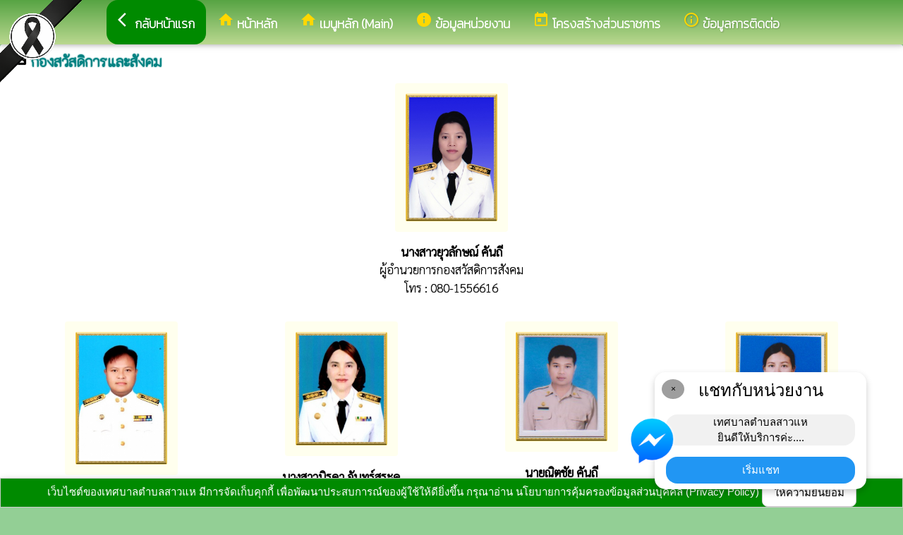

--- FILE ---
content_type: text/html; charset=UTF-8
request_url: https://www.saohae.go.th/index/?page=personal2541
body_size: 6662
content:
<html>
<head>
<title>กองสวัสดิการและสังคม</title>
<link rel="icon" type="image/png" sizes="192x192"  href="/android-icon-192x192.png">
<link rel="icon" type="image/png" sizes="96x96" href="/favicon-96x96.png">
<link rel="icon" type="image/png" sizes="32x32" href="/favicon-32x32.png">
<link rel="icon" type="image/png" sizes="16x16" href="/favicon-16x16.png">
<meta http-equiv="Content-Type" content="text/html; charset=UTF-8" />
<meta name="keywords" content="">
<meta name="description" content=" เทศบาลตำบลสาวแห อำเภอหนองฮี จังหวัดร้อยเอ็ด">
<meta property="og:type"          content="website" />
<meta property="og:title"         content="กองสวัสดิการและสังคม" />
<meta property="og:description"   content="เทศบาลตำบลสาวแห อำเภอหนองฮี จังหวัดร้อยเอ็ด" />
<meta property="og:image" content="https://www.saohae.go.th/index/add_file/WJjqqH1Mon22013.png" />
<meta property="og:url" content="https://www.saohae.go.th/index/?page=personal2541" />
<meta name="theme-color" content="#">
<link rel="stylesheet" href="/index/w3.css?v=1">
<link rel="stylesheet" href="/index/w3color.css">
<link rel="stylesheet" href="/index/css/w3-theme-win8-emerald.css">
<script src="/index/js/jquery-3.4.1.min.js" type="text/javascript"></script>
<link href="/index/css/aos.css" rel="stylesheet">
<link href="https://fonts.googleapis.com/icon?family=Material+Icons" rel="stylesheet">
<link rel="stylesheet" href="https://www.w3schools.com/w3css/4/w3.css">
<link rel="stylesheet" href="https://cdnjs.cloudflare.com/ajax/libs/font-awesome/4.7.0/css/font-awesome.min.css">
<script src='https://kit.fontawesome.com/a076d05399.js'></script>
<link href="https://fonts.googleapis.com/css?family=Athiti:300|Chonburi|Itim|Kanit:200|Maitree:300|Mitr:300|Pattaya|Pridi:200|Prompt:200|Sriracha|Taviraj:200|Trirong:200|Niramit:200|Sarabun:200|Charm:200|K2D:200|Fahkwang:200|Bai+Jamjuree:200|Mali:200|Krub:200|KoHo:200|Kodchasan:200|Chakra+Petch:200|Thasadith:200|Charmonman:200|Srisakdi:200|IBM+Plex+Sans+Thai:200|Noto+Serif+Thai:300|Noto+Sans+Thai:300|Noto+Sans+Thai Looped:200" rel="stylesheet">
<style>
body
{
background-repeat: no-repeat;
background-position: center top;
}
.main_bg_w3{
background-repeat: no-repeat;
background-position: top;
}
.mySlides {display: none}
a:link {
text-decoration: none;
color:;
}
a:visited {
text-decoration: none;
color:;
}
a:hover {
text-decoration: none;
color:;
}
a:active {
text-decoration: none;
color:;
}
.main_bg_web_w3
.slideanim {visibility:hidden;}
.slide {
animation-name: slide;
-webkit-animation-name: slide;
animation-duration: 1s;
-webkit-animation-duration: 1s;
visibility: visible;
}
@keyframes slide {
0% {
opacity: 0;
transform: translateY(70%);
}
100% {
opacity: 1;
transform: translateY(0%);
}
}
@-webkit-keyframes slide {
0% {
opacity: 0;
-webkit-transform: translateY(70%);
}
100% {
opacity: 1;
-webkit-transform: translateY(0%);
}
}
@media screen and (max-width: 768px) {
.col-sm-4 {
text-align: center;
margin: 25px 0;
}
.btn-lg {
width: 100%;
margin-bottom: 35px;
}
}
@media screen and (max-width: 480px) {
.logo {
font-size: 150px;
}
}
video {
position: absolute;
margin-left: auto;
margin-right: auto;
left: 0;
right: 0;
text-align: center;
z-index: -1;
}
#chat-circle {
position: fixed;
bottom: 120px;
right: 280px;
width: 100px;
height: 100px;
border-radius: 0%;
color: white;
padding: 28px;
z-index: 100;
}
.text-shadow {
text-shadow:
0 0 3px rgba(255, 255, 255, 1),
0 0 6px rgba(255, 255, 255, 0.8),
0 0 9px rgba(255, 255, 255, 0.6),
0 0 12px rgba(255, 255, 255, 0.4);
}
.chat-box {
	width: 300px;
	background: white;
	border-radius: 15px;
	box-shadow: 0 4px 10px rgba(0, 0, 0, 0.2);
	padding: 15px;
	position: relative;
	text-align: center;
}
.chat-box .close-btn {
	position: absolute;
	top: 10px;
	left: 10px;
	background: #ccc;
	width: 28px;
	height: 28px;
	border-radius: 50%;
	display: flex;
	align-items: center;
	justify-content: center;
	font-size: 14px;
	cursor: pointer;
}
.chat-box .messenger-logo {
	width: 70px;
	height: 70px;
	position: absolute;
	bottom: 35px;
	left: -40px;
}
.mourning-corner {
    position: fixed;
    top: 0;
    left: 0;
    width: 120px;      /* ปรับขนาดได้ */
    height: auto;
    z-index: 99999;
    pointer-events: none; /* ไม่บังเมนู/คลิก */
}
</style>
<script>
$(document).ready(function(){
$(window).scroll(function() {
$(".slideanim").each(function(){
var pos = $(this).offset().top;
var winTop = $(window).scrollTop();
if (pos < winTop + 600) {
$(this).addClass("slide");
}
});
});
})
function closeChatBox() {
   document.getElementById("chat-circle").style.display = "none";
}	
</script>

<script>
$(document).ready(function(){
$("#cookie_button").click(function(){
$.post("cookie_accept.php",
{},
function(data,status){
//alert("Data: " + data + "\nStatus: " + status);
});
$("#cookie_accept").fadeOut();
});
});
</script>
</head>
<body class="w3-theme-l2" onload="document.getElementById('start_web_modal').style.display='block'">
<img src="https://www.ts-local.com/startweb/black_ribbon.png" class="mourning-corner" alt="แสดงความอาลัย">
<div id="cookie_accept" class="w3-bottom w3-theme-d4 w3-border w3-card">
<div class="w3-bar w3-container w3-center">
เว็บไซต์ของเทศบาลตำบลสาวแห มีการจัดเก็บคุกกี้ เพื่อพัฒนาประสบการณ์ของผู้ใช้ให้ดียิ่งขึ้น กรุณาอ่าน นโยบายการคุ้มครองข้อมูลส่วนบุคคล (Privacy Policy)  <button class="w3-btn w3-white w3-border w3-round-large" id="cookie_button">ให้ความยินยอม</button>
</div>
</div>
<div id="chat-circle" class="w3-animate-opacity">
    <div class="w3-card w3-round-xlarge w3-white w3-padding chat-box">
		<div class="w3-button w3-circle w3-gray w3-small close-btn" onclick="closeChatBox()">×</div>
        <div class="w3-xlarge w3-bold">แชทกับหน่วยงาน</div>
        <div class="w3-panel w3-light-grey w3-round-xlarge chat-message"> เทศบาลตำบลสาวแห<br>ยินดีให้บริการค่ะ....</div>
		<a href="https://m.me/100090229286854" target="_blank">		
        <button class="w3-button w3-blue w3-round-xlarge w3-block chat-btn">เริ่มแชท</button>
        <img src="/index/picture/messengerfb.png" alt="messager" class="messenger-logo" alt="Messenger Icon">
		</a>		
    </div>
</div>
<!-- Navbar -->
<div class="w3" style="max-width:2560px;">
<div class="w3" style="max-width:2560px;">
<div class="w3-content green  w3-round" style="max-width:100%;">
<div class="w3-content green w3-round " style="max-width:2560px;">
<!-- ส่วนแสดงผลชื่อหน่วยงาน logo หน่วยงาน  -->

<style>
/* การตั้งค่าสำหรับเมนูแบบดรอปดาวน์ (dropdown) */
.dropdown {
float: left; /* ลอยดรอปดาวน์ไปทางซ้าย */
overflow: hidden; /* ซ่อนเนื้อหาที่เกินออกมานอกขอบเขต */
}
/* การตั้งค่าสำหรับปุ่มในเมนูดรอปดาวน์ */
.dropdown .dropbtn {
border: none; /* ไม่มีขอบ */
outline: none; /* ไม่มีกรอบรอบนอก */
background-color: inherit; /* ใช้สีพื้นหลังเดียวกับองค์ประกอบที่อยู่ในนั้น */
font: inherit; /* ใช้ฟอนต์เดียวกับองค์ประกอบที่อยู่ในนั้น */
margin: 0; /* ไม่มี margin */
}
/* การตั้งค่าการแสดงผลของเนื้อหาในดรอปดาวน์ */
.dropdown-content {
display: none; /* ซ่อนเนื้อหาในดรอปดาวน์โดยค่าเริ่มต้น */
position: absolute; /* ตั้งค่าให้ตำแหน่งเป็น absolute */
width: 100%; /* ความกว้าง 100% ของผู้ปกครอง */
left: 0; /* ตำแหน่งจากด้านซ้าย */
z-index: 20; /* ระดับการแสดงผลของเนื้อหา */
}
/* แสดงเนื้อหาในดรอปดาวน์เมื่อเลื่อนเมาส์ไปที่เมนู */
.dropdown:hover .dropdown-content {
display: block; /* แสดงเนื้อหา */
}
/* การตั้งค่าสำหรับคอลัมน์ */
.column {
float: left; /* ลอยคอลัมน์ไปทางซ้าย */
padding: 10px; /* กำหนด padding รอบ ๆ คอลัมน์ */
}
/* การตั้งค่าสำหรับลิงก์ในคอลัมน์ */
.column a {
float: none; /* ไม่ลอยไปทางใดทางหนึ่ง */
text-decoration: none; /* ลบขีดเส้นใต้ */
display: block; /* แสดงเป็นบล็อก */
text-align: left; /* จัดข้อความอยู่ทางซ้าย */
}
/* เคลียร์การลอยของคอลัมน์ */
.row:after {
content: ""; /* เนื้อหาว่าง */
display: table; /* แสดงเป็นตาราง */
clear: both; /* เคลียร์การลอย */
}
/* การตั้งค่าสำหรับการแสดงผลบนหน้าจอขนาดเล็ก (มือถือ) */
@media screen and (max-width: 600px) {
.column {
width: 100%; /* ความกว้าง 100% */
height: auto; /* ความสูงอัตโนมัติ */
}
}
.sticky {
/*position: fixed;*/
top: 0;
width: 100%;
}
#navbar {
z-index: 110;
}
.menu-bar {
	
  background: linear-gradient(to bottom, #57a444, #bad890); /* เขียวอ่อน → เขียวเข้ม */
  text-align: center;
}

.menu-bar a {
  color: #fff;
  font-weight: bold;
  font-family: 'Kanit', sans-serif;
  text-decoration: none;
  text-shadow: 1px 1px 2px rgba(0,0,0,0.2); /* เงาเบา ๆ เพิ่มความลอย */
  transition: color 0.3s ease;
}
</style>
<!--ส่วนแสดงผลเมนู ie10 ie9-->
<div id="navbar" class="w3-display-container w3-card w3-center menu-bar" style="font-family:'Mitr'; color:; font-size:18px;">
<div class="w3-bar">
<!--เพิ่มการแสดงให้ถูกต้อง ie10 ie9-->
<div class="w3-bar">
&nbsp;
</div>
<!--เพิ่มการแสดงให้ถูกต้อง ie10 ie9-->
<a href="/index/" class="w3-bar-item w3-button w3-padding-16 w3-theme-d4 w3-round-xlarge"><i class="material-icons" style="font-size:24px;">arrow_back_ios</i><strong>กลับหน้าแรก</strong></a>
<div class="dropdown">
<a href="/index/">
<button class="dropbtn w3-button menu-bar w3-padding-16"> <i class="material-icons" style="font-size:24px; color:Gold;">home</i>
<b>หน้าหลัก</b>
</button>
</a>
<div class="dropdown-content w3-round-xlarge" style="font-family:'Sarabun'; font-size:17px; text-shadow: 0px 0px 1px;">
<div class="w3-content w3-card w3-round-large w3-theme-d1" style="max-width:98%;">
<div class="row" style="max-width:98%;">
<a href="?page=menuweb"><span class="w3-right w3-btn w3-theme-l4 w3-round-large w3-margin-top">เมนูทั้งหมด</span></a>
<a href="?fullscreen=menu"><span class="w3-margin-right w3-right w3-btn w3-theme-l4 w3-round-large w3-margin-top">แสดงเมนูด้านข้าง</span></a>
</div>
<div class="row">
<div class="column w3-quarter w3-container">
<!----------------------------------------------------------------------------------------------------->
<p class="w3-large"><b>
เมนูหลัก (Main)</b></p>
<!----------------------------------------------------------------------------->
<a href="?page=picture1459">
<i class="material-icons" style="color:Gold;"> date_range</i> กิจกรรมประชาสัมพันธ์</a>
<!----------------------------------------------------------------------------->
<a href="?page=announce3048">
<i class="material-icons" style="color:Gold;"> volume_down</i> ข่าวประชาสัมพันธ์</a>
<!----------------------------------------------------------------------------->
<a href="?page=rssegp">
<i class="material-icons" style="color:Gold;"> cast</i> ระบบการจัดซื้อจัดจ้าง egp</a>
<!----------------------------------------------------------------------------->
<a href="?page=article0983">
<i class="material-icons" style="color:Gold;"> thumb_up</i> facebook</a>
<!----------------------------------------------------------------------------->
<a href="?page=announce3476">
<i class="material-icons" style="color:Gold;"> chat_bubble</i> ประกาศจัดซื้อจัดจ้าง</a>
<!----------------------------------------------------------------------------->
<a href="?page=youtube8769">
<i class="material-icons" style="color:Gold;"> play_arrow</i> วิดีโอกิจกรรมหน่วยงาน</a>
</div>
<div class="column w3-quarter w3-container">
<!----------------------------------------------------------------------------------------------------->
<p class="w3-large"><b>
โครงสร้างส่วนราชการ</b></p>
<!----------------------------------------------------------------------------->
<a href="?page=personnal8927">
<i class="material-icons" style="color:Gold;"> account_box</i> คณะผู้บริหาร</a>
<!----------------------------------------------------------------------------->
<a href="?page=personnal3975">
<i class="material-icons" style="color:Gold;"> account_box</i> ฝ่ายสภา</a>
<!----------------------------------------------------------------------------->
<a href="?page=personnal9218">
<i class="material-icons" style="color:Gold;"> account_box</i> หัวหน้าส่วนราชการ</a>
<!----------------------------------------------------------------------------->
<a href="?page=personnal3974">
<i class="material-icons" style="color:Gold;"> account_box</i> สำนักปลัด</a>
<!----------------------------------------------------------------------------->
<a href="?page=personnal6457">
<i class="material-icons" style="color:Gold;"> account_box</i> กองคลัง</a>
<!----------------------------------------------------------------------------->
<a href="?page=personnal6541">
<i class="material-icons" style="color:Gold;"> account_box</i> กองช่าง</a>
<!----------------------------------------------------------------------------->
<a href="?page=personal2541">
<i class="material-icons" style="color:Gold;"> account_box</i> กองสวัสดิการและสังคม</a>
</div>
<div class="column w3-quarter w3-container">
<!----------------------------------------------------------------------------------------------------->
<p class="w3-large"><b>
ข้อมูลหน่วยงาน</b></p>
<!----------------------------------------------------------------------------->
<a href="?page=article9186">
<i class="material-icons" style="color:Gold;"> verified_user</i> สถานที่ท่องเที่ยว</a>
<!----------------------------------------------------------------------------->
<a href="?page=article7642">
<i class="material-icons" style="color:Gold;"> info_outline</i> วิสัยทัศน์</a>
<!----------------------------------------------------------------------------->
<a href="?page=article1932">
<i class="material-icons" style="color:Gold;"> info_outline</i> ข้อมูลหน่วยงาน</a>
</div>
<div class="column w3-quarter w3-container">
<!----------------------------------------------------------------------------------------------------->
<p class="w3-large"><b>
ข้อมูลข่าวสาร</b></p>
<!----------------------------------------------------------------------------->
<a href="?page=announce3048">
<i class="material-icons" style="color:Gold;"> volume_down</i> ข่าวประชาสัมพันธ์</a>
<!----------------------------------------------------------------------------->
<a href="?page=announce3476">
<i class="material-icons" style="color:Gold;"> chat_bubble</i> ประกาศจัดซื้อจัดจ้าง</a>
<!----------------------------------------------------------------------------->
<a href="?page=announce0925">
<i class="material-icons" style="color:Gold;"> folder</i> รายงานผลการปฏิบัติงาน</a>
<!----------------------------------------------------------------------------->
<a href="?page=announce4502">
<i class="material-icons" style="color:Gold;"> folder</i> งบประมาณรายจ่ายประจำปี</a>
<!----------------------------------------------------------------------------->
<a href="?page=announce4302">
<i class="material-icons" style="color:Gold;"> folder</i> แผนการจัดซื้อจัดจ้างแผนการจัดหาพัสดุ</a>
<!----------------------------------------------------------------------------->
<a href="?page=article1684">
<i class="material-icons" style="color:Gold;"> folder</i> ข้อมูลข่าวสารกรมส่งเสริมการปกครองท้องถิ่น</a>
</div>
</div>
<div class="row">
</div>
</div>
</div>
</div>
<a href="?category=menu6819&show_type=1">
</a>
<div class="w3-dropdown-hover">
<!--?category=&show_type=-->
<a href="#">
<button class="w3-button menu_theme w3-padding-16">
<i class="material-icons" style="font-size:24px; color:Gold;">home</i>
<b>เมนูหลัก (Main)</b>
</button>
</a>
<div class="w3-dropdown-content w3-bar-block w3-card-4" style="z-index:20; font-family:'Sarabun'; font-size:17px; text-shadow: 0px 0px 1px;">
<!----------------------------------------------------------------------------->
<a href="?page=picture1459" class="w3-bar-item w3-button w3-theme-d1">
<i class="material-icons" style="color:Gold;"> date_range</i> กิจกรรมประชาสัมพันธ์</a>
<!----------------------------------------------------------------------------->
<a href="?page=announce3048" class="w3-bar-item w3-button w3-theme-d1">
<i class="material-icons" style="color:Gold;"> volume_down</i> ข่าวประชาสัมพันธ์</a>
<!----------------------------------------------------------------------------->
<a href="?page=rssegp" class="w3-bar-item w3-button w3-theme-d1">
<i class="material-icons" style="color:Gold;"> cast</i> ระบบการจัดซื้อจัดจ้าง egp</a>
<!----------------------------------------------------------------------------->
<a href="?page=article0983" class="w3-bar-item w3-button w3-theme-d1">
<i class="material-icons" style="color:Gold;"> thumb_up</i> facebook</a>
<!----------------------------------------------------------------------------->
<a href="?page=announce3476" class="w3-bar-item w3-button w3-theme-d1">
<i class="material-icons" style="color:Gold;"> chat_bubble</i> ประกาศจัดซื้อจัดจ้าง</a>
<!----------------------------------------------------------------------------->
<a href="?page=youtube8769" class="w3-bar-item w3-button w3-theme-d1">
<i class="material-icons" style="color:Gold;"> play_arrow</i> วิดีโอกิจกรรมหน่วยงาน</a>
</div>
</div>
<a href="?category=menu8254&show_type=1">
</a>
<div class="w3-dropdown-hover">
<!--?category=&show_type=-->
<a href="#">
<button class="w3-button menu_theme w3-padding-16">
<i class="material-icons" style="font-size:24px; color:Gold;">info</i>
<b>ข้อมูลหน่วยงาน</b>
</button>
</a>
<div class="w3-dropdown-content w3-bar-block w3-card-4" style="z-index:20; font-family:'Sarabun'; font-size:17px; text-shadow: 0px 0px 1px;">
<!----------------------------------------------------------------------------->
<a href="?page=article9186" class="w3-bar-item w3-button w3-theme-d1">
<i class="material-icons" style="color:Gold;"> verified_user</i> สถานที่ท่องเที่ยว</a>
<!----------------------------------------------------------------------------->
<a href="?page=article7642" class="w3-bar-item w3-button w3-theme-d1">
<i class="material-icons" style="color:Gold;"> info_outline</i> วิสัยทัศน์</a>
<!----------------------------------------------------------------------------->
<a href="?page=article1932" class="w3-bar-item w3-button w3-theme-d1">
<i class="material-icons" style="color:Gold;"> info_outline</i> ข้อมูลหน่วยงาน</a>
</div>
</div>
<a href="?category=menu1730&show_type=1">
</a>
<div class="w3-dropdown-hover">
<!--?category=&show_type=-->
<a href="#">
<button class="w3-button menu_theme w3-padding-16">
<i class="material-icons" style="font-size:24px; color:Gold;">today</i>
<b>โครงสร้างส่วนราชการ</b>
</button>
</a>
<div class="w3-dropdown-content w3-bar-block w3-card-4" style="z-index:20; font-family:'Sarabun'; font-size:17px; text-shadow: 0px 0px 1px;">
<!----------------------------------------------------------------------------->
<a href="?page=personnal8927" class="w3-bar-item w3-button w3-theme-d1">
<i class="material-icons" style="color:Gold;"> account_box</i> คณะผู้บริหาร</a>
<!----------------------------------------------------------------------------->
<a href="?page=personnal3975" class="w3-bar-item w3-button w3-theme-d1">
<i class="material-icons" style="color:Gold;"> account_box</i> ฝ่ายสภา</a>
<!----------------------------------------------------------------------------->
<a href="?page=personnal9218" class="w3-bar-item w3-button w3-theme-d1">
<i class="material-icons" style="color:Gold;"> account_box</i> หัวหน้าส่วนราชการ</a>
<!----------------------------------------------------------------------------->
<a href="?page=personnal3974" class="w3-bar-item w3-button w3-theme-d1">
<i class="material-icons" style="color:Gold;"> account_box</i> สำนักปลัด</a>
<!----------------------------------------------------------------------------->
<a href="?page=personnal6457" class="w3-bar-item w3-button w3-theme-d1">
<i class="material-icons" style="color:Gold;"> account_box</i> กองคลัง</a>
<!----------------------------------------------------------------------------->
<a href="?page=personnal6541" class="w3-bar-item w3-button w3-theme-d1">
<i class="material-icons" style="color:Gold;"> account_box</i> กองช่าง</a>
<!----------------------------------------------------------------------------->
<a href="?page=personal2541" class="w3-bar-item w3-button w3-theme-d1">
<i class="material-icons" style="color:Gold;"> account_box</i> กองสวัสดิการและสังคม</a>
</div>
</div>
<a href="?page=article7231" class="w3-bar-item w3-button w3-padding-16">
<i class="material-icons" style="font-size:24px; color:Gold;">info_outline</i>
<b>ข้อมูลการติดต่อ</b>
</a>
</div>
<!--+++++++++++++++++++++++++++++++++++++++++++++++++++++++++++++++++++++++++++++++-->
</div>
<div class="w3-content green w3-round" style="max-width:1920px;">
</div>
</div>
</div>
<div class="w3-hide-medium w3-hide-small w3-content" style="max-width:1200px;">
<!-- จบ -->
</div>
<div class="w3-hide-medium w3-hide-small">
</div>
<div class="w3-row">
<!-- ส่วนแสดงเนื้อหา -->
<div class="w3-content w3" style="max-width:1600px;">
<div class ="w3-white w3-padding w3-round" style="font-family:'Sarabun'; font-size:17px; text-shadow: 0px 0px 1px">
<i class="material-icons">account_box</i>
<span style="font-family:'K2D';font-size:20; color:Teal; text-shadow:0px 0px 2px Teal;">
<b>กองสวัสดิการและสังคม</b>
</span>
<div class ="w3-vivid-white w3" style="font-family:'Sarabun'; font-size:17px; text-shadow: 0px 0px 1px">
<div  align="center" class="w3-row">
<div class="w3-margin-top" align="center" style="height:321.6px;">
<div class="">
<img src="add_file/lc9mNXDTue64950.jpg" class="w3-round frame1" style="width:160px;" border="0" />
<div class="w3-container w3-margin-top">
<b>นางสาวยุวลักษณ์  คันถี</b>
<br>ผู้อำนวยการกองสวัสดิการสังคม</div>
</div>
โทร :  080-1556616</div>
</div>
<div  align="center" class="w3-row">
<div class="w3-margin-top w3-quarter" align="center" style="height:321.6px;">
<div class="">
<img src="add_file/4gZ0UvZWed115521.jpg" class="w3-round frame1" style="width:160px;" border="0" />
<div class="w3-container w3-margin-top">
<b>นายนราธิป โพธิ์คำพก</b>
<br>นักพัฒนาชุมชนปฏิบัติการ</div>
</div>
โทร :  0655035834</div>
<div class="w3-margin-top w3-quarter" align="center" style="height:321.6px;">
<div class="">
<img src="add_file/xLWGq1EFri14333.jpg" class="w3-round frame1" style="width:160px;" border="0" />
<div class="w3-container w3-margin-top">
<b>นางสาวนิรดา จันทร์สระคู</b>
<br>นักพัฒนาชุมชนปฏิบัติการ</div>
</div>
</div>
<div class="w3-margin-top w3-quarter" align="center" style="height:321.6px;">
<div class="">
<img src="add_file/9QHbbE1Tue65041.jpg" class="w3-round frame1" style="width:160px;" border="0" />
<div class="w3-container w3-margin-top">
<b>นายณิตชัย คันถี</b>
<br>ผู้ช่วยเจ้าพนักงานพัฒนาชุมชน</div>
</div>
</div>
<div class="w3-margin-top w3-quarter" align="center" style="height:321.6px;">
<div class="">
<img src="add_file/Lyw3JCITue65057.jpg" class="w3-round frame1" style="width:160px;" border="0" />
<div class="w3-container w3-margin-top">
<b>นางสาวธิดารัตน์ เทียมคำ</b>
<br>ผู้ช่วยเจ้าพนักงานธุรการ</div>
</div>
</div>
</div></div>
</div>
<style>
img.frame1 {
border-image: url('https://www.ts-local.com/frame/frame12.png') 50 50 50 50 stretch stretch;
border-color: #00BFFF;
border-style: inset;
border-width: 20px;
display: block;
height: auto;
background-color: #ffe;
margin: 0 auto;
}
</style></div>
</div>
<!---------------------- แสดงเมนูด้านข้างจากแบบเดิม ฉพาะ full screen หน้าแรก------------------------->
<!-- จบส่วนหลักของเว็บไซต์  -->
<style>
.footer_font_stype{
font-family: 'Sarabun';
}
.main_bg_w3_footer{
background-image: url("add_file/");
background-repeat: no-repeat;
background-position: top;
}
</style>
<div class="w3-display-container footer_font footer_font_stype w3-container w3-round w3-theme-d2" style="height:auto; width:100%;">
<div style="font-size:px;">
<div class="w3-margin w3-padding w3-round w3-hide-small w3-hide-medium w3-center" style="font-family:'Sarabun'; font-size:22px;">
ที่อยู่ไปรษณีย์อิเล็กทรอนิกส์กลาง (อีเมลกลาง) :  <b>saraban@saohae.go.th</b>
</div>
<div class="w3-margin w3-padding w3-round w3-hide-large w3-center" style="font-family:'Sarabun'; font-size:16px;">
ที่อยู่ไปรษณีย์อิเล็กทรอนิกส์กลาง (อีเมลกลาง) :  <b>saraban@saohae.go.th</b>
</div>
<div class="w3-hide-large">
<div class="w3-large w3-padding">
<a href="https://www.saohae.go.th//index/">
<div class="w3-row">
<div class="w3-col" style="width:70px"><img src="https://www.saohae.go.th//index/add_file/WJjqqH1Mon22013.png" style="width:64px;"></div>
<div class="w3-rest">
<b>
เทศบาลตำบลสาวแห	<br>
อำเภอหนองฮี จังหวัดร้อยเอ็ด</b>
</div>
</div>
</a>
</div>
</div>
<div class="w3-hide-small w3-hide-medium">
<div class="w3-row  w3-padding" style="font-family:'Sarabun'; color:">
<div class="w3-container w3-half"  style="font-family:'Sarabun'; color:">
<div class="w3-container w3-padding">
<div class="w3-display-container w3-container w3-hoverable">
<div class="w3-display-left">
<img src="add_file/WJjqqH1Mon22013.png" style="width:90px;">
</div>
<div style="margin-left:90px;">
<b><span style="font-size:24px;">
เทศบาลตำบลสาวแห</span>
</b><br>
<b><span style="font-size:24px;">
อำเภอหนองฮี จังหวัดร้อยเอ็ด</span>
</b>
</div>
</div>
</div>
</div>
<div class="w3-container w3-half"  style="font-family:'Sarabun'; color:">
<span style="font-size:26px;">
อีเมลล์ :abtsaohae@gmail.com <br>
โทร :  043-501929   โทรสาร :  043-501929<br>
</span>
</div>
</div>
</div>
<div style="bottom:0px; font-size:12px; font-family:Tahoma; padding:5px;">
<div class="w3-row" style="font-family:'Sarabun'; font-size:14px; text-shadow: 0px 0px 1px ;">
<div class="w3-container w3-half">
<div class="w3-white w3-round w3-padding w3-hide-small w3-hide-medium">
<b>
<i class="material-icons w3-hide-small" style="color:green;">verified_user</i>
<a href="/index/system/" style="color:#222222;"  class="w3-tag w3-round w3-green"> ผู้ดูแลระบบ </a>
copyright © 2025
<a href="https://www.saohae.go.th/"> เทศบาลตำบลสาวแห </a>
พัฒนาระบบ : <a href="http://www.ts-local.com/" style="color:#222222;">www.ts-local.com</a>
</b>
</div>
<div class="w3-round w3-hide-large">
<a href="/index/system/" style="color:#222222;"  class="w3-tag w3-round w3-green"> ผู้ดูแลระบบ </a>
<a href="http://www.ts-local.com/" style="color:#222222;" class="w3-tag w3-round w3-green">พัฒนาระบบ</a>
</div>
</div>
<div class="w3-container w3-half">
<b>
<div class="w3-white w3-round w3-padding w3-hide-small w3-hide-medium">
<a href="#" style="color:#222222;">
<i class="material-icons" style="color:green;">public</i>
</a>
<b>
<a href="?page=WebsitePolicy" style="color:#222222;"  class="w3-tag w3-round w3-green">
นโยบายเว็บไซต์
</a>
<a href="?page=PrivacyPolicy" style="color:#222222;"  class="w3-tag w3-round w3-green">
นโยบายการคุ้มครองข้อมูลส่วนบุคคล
</a>
update : 3 มกราคม 2569</b>
</div>
</b>


<div class="w3-round w3-hide-large">
<a href="?page=WebsitePolicy" style="color:#222222;"  class="w3-tag w3-round w3-green">
นโยบายเว็บไซต์
</a>
<a href="?page=PrivacyPolicy" style="color:#222222;"  class="w3-tag w3-round w3-green">
การคุ้มครองข้อมูล
</a>
</div>
</div>
</div>
</div>
</div>
</div>
<!-- จบส่วนท้ายเว็บ -->
<span class="w3-tag w3-white w3-round">
</span>
</div>
<!-- AOS JS -->
<script src="/index/css/aos.js"></script>
<script>
window.onscroll = function() {myFunction4()};
var navbar = document.getElementById("navbar");
var sticky = navbar.offsetTop;
function myFunction4() {
if (window.scrollY >= sticky) {
navbar.classList.add("sticky")
} else {
navbar.classList.remove("sticky");
}
}
// Initialize AOS
AOS.init({
duration: 1200, // ระยะเวลาของอนิเมชัน (ms)
once: true      // อนิเมชันทำงานครั้งเดียวเมื่อเลื่อนถึง
});
AOS.refresh()</script>
</body>
</html>

--- FILE ---
content_type: text/css
request_url: https://www.saohae.go.th/index/css/w3-theme-win8-emerald.css
body_size: 74
content:
.w3-theme-l5 {color:#000 !important; background-color:#f4faf4 !important}
.w3-theme-l4 {color:#000 !important; background-color:#dbefdc !important}
.w3-theme-l3 {color:#000 !important; background-color:#b7dfb8 !important}
.w3-theme-l2 {color:#000 !important; background-color:#93cf95 !important}
.w3-theme-l1 {color:#000 !important; background-color:#008a00 !important}
.w3-theme-d1 {color:#fff !important; background-color:#008a00 !important}
.w3-theme-d2 {color:#fff !important; background-color:#008a00 !important}
.w3-theme-d3 {color:#fff !important; background-color:#008a00 !important}
.w3-theme-d4 {color:#fff !important; background-color:#008a00 !important}
.w3-theme-d5 {color:#fff !important; background-color:#008a00 !important}

.w3-theme-light {color:#000 !important; background-color:#008a00 !important}
.w3-theme-dark {color:#fff !important; background-color:#008a00 !important}
.w3-theme-action {color:#fff !important; background-color:#008a00 !important}

.w3-theme {color:#fff !important; background-color:#008a00 !important}
.w3-text-theme {color:#00bcd4 !important}
.w3-theme-border {border-color:#00bcd4 !important}
.w3-hover-theme:hover {color:#fff !important; background-color:#008a00 !important}